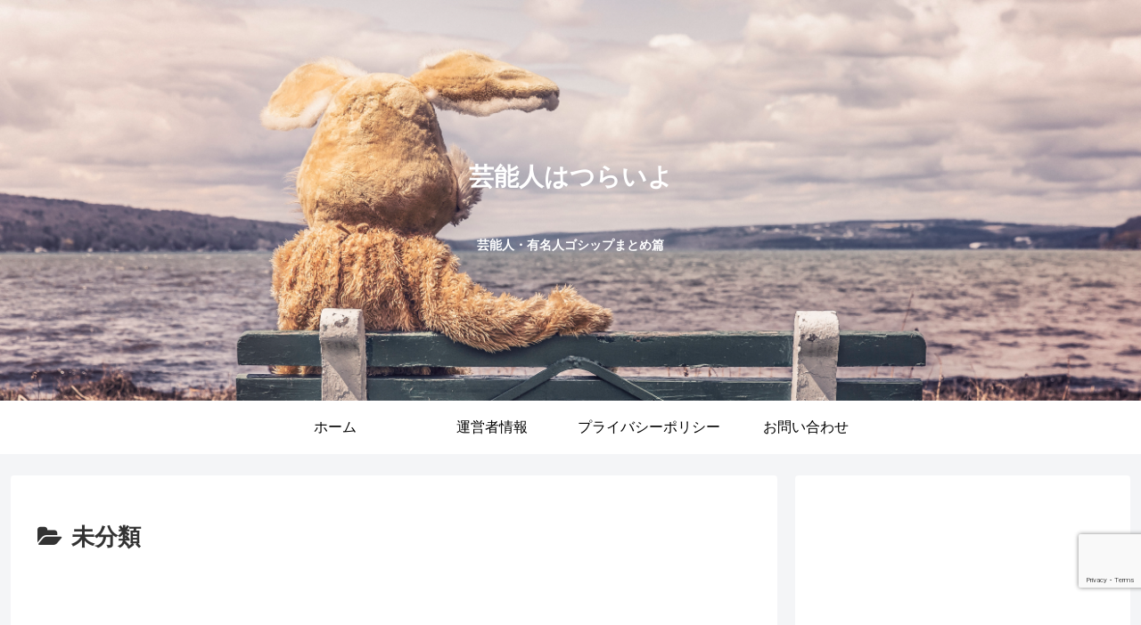

--- FILE ---
content_type: text/html; charset=utf-8
request_url: https://www.google.com/recaptcha/api2/anchor?ar=1&k=6LcXeNAUAAAAANGB1OzUIXZOp-aJ-dP49yO0s16B&co=aHR0cHM6Ly9oYWxsb3dlZW4tY2FyZHMuY29tOjQ0Mw..&hl=en&v=PoyoqOPhxBO7pBk68S4YbpHZ&size=invisible&anchor-ms=20000&execute-ms=30000&cb=g0w6wyphs9zo
body_size: 48637
content:
<!DOCTYPE HTML><html dir="ltr" lang="en"><head><meta http-equiv="Content-Type" content="text/html; charset=UTF-8">
<meta http-equiv="X-UA-Compatible" content="IE=edge">
<title>reCAPTCHA</title>
<style type="text/css">
/* cyrillic-ext */
@font-face {
  font-family: 'Roboto';
  font-style: normal;
  font-weight: 400;
  font-stretch: 100%;
  src: url(//fonts.gstatic.com/s/roboto/v48/KFO7CnqEu92Fr1ME7kSn66aGLdTylUAMa3GUBHMdazTgWw.woff2) format('woff2');
  unicode-range: U+0460-052F, U+1C80-1C8A, U+20B4, U+2DE0-2DFF, U+A640-A69F, U+FE2E-FE2F;
}
/* cyrillic */
@font-face {
  font-family: 'Roboto';
  font-style: normal;
  font-weight: 400;
  font-stretch: 100%;
  src: url(//fonts.gstatic.com/s/roboto/v48/KFO7CnqEu92Fr1ME7kSn66aGLdTylUAMa3iUBHMdazTgWw.woff2) format('woff2');
  unicode-range: U+0301, U+0400-045F, U+0490-0491, U+04B0-04B1, U+2116;
}
/* greek-ext */
@font-face {
  font-family: 'Roboto';
  font-style: normal;
  font-weight: 400;
  font-stretch: 100%;
  src: url(//fonts.gstatic.com/s/roboto/v48/KFO7CnqEu92Fr1ME7kSn66aGLdTylUAMa3CUBHMdazTgWw.woff2) format('woff2');
  unicode-range: U+1F00-1FFF;
}
/* greek */
@font-face {
  font-family: 'Roboto';
  font-style: normal;
  font-weight: 400;
  font-stretch: 100%;
  src: url(//fonts.gstatic.com/s/roboto/v48/KFO7CnqEu92Fr1ME7kSn66aGLdTylUAMa3-UBHMdazTgWw.woff2) format('woff2');
  unicode-range: U+0370-0377, U+037A-037F, U+0384-038A, U+038C, U+038E-03A1, U+03A3-03FF;
}
/* math */
@font-face {
  font-family: 'Roboto';
  font-style: normal;
  font-weight: 400;
  font-stretch: 100%;
  src: url(//fonts.gstatic.com/s/roboto/v48/KFO7CnqEu92Fr1ME7kSn66aGLdTylUAMawCUBHMdazTgWw.woff2) format('woff2');
  unicode-range: U+0302-0303, U+0305, U+0307-0308, U+0310, U+0312, U+0315, U+031A, U+0326-0327, U+032C, U+032F-0330, U+0332-0333, U+0338, U+033A, U+0346, U+034D, U+0391-03A1, U+03A3-03A9, U+03B1-03C9, U+03D1, U+03D5-03D6, U+03F0-03F1, U+03F4-03F5, U+2016-2017, U+2034-2038, U+203C, U+2040, U+2043, U+2047, U+2050, U+2057, U+205F, U+2070-2071, U+2074-208E, U+2090-209C, U+20D0-20DC, U+20E1, U+20E5-20EF, U+2100-2112, U+2114-2115, U+2117-2121, U+2123-214F, U+2190, U+2192, U+2194-21AE, U+21B0-21E5, U+21F1-21F2, U+21F4-2211, U+2213-2214, U+2216-22FF, U+2308-230B, U+2310, U+2319, U+231C-2321, U+2336-237A, U+237C, U+2395, U+239B-23B7, U+23D0, U+23DC-23E1, U+2474-2475, U+25AF, U+25B3, U+25B7, U+25BD, U+25C1, U+25CA, U+25CC, U+25FB, U+266D-266F, U+27C0-27FF, U+2900-2AFF, U+2B0E-2B11, U+2B30-2B4C, U+2BFE, U+3030, U+FF5B, U+FF5D, U+1D400-1D7FF, U+1EE00-1EEFF;
}
/* symbols */
@font-face {
  font-family: 'Roboto';
  font-style: normal;
  font-weight: 400;
  font-stretch: 100%;
  src: url(//fonts.gstatic.com/s/roboto/v48/KFO7CnqEu92Fr1ME7kSn66aGLdTylUAMaxKUBHMdazTgWw.woff2) format('woff2');
  unicode-range: U+0001-000C, U+000E-001F, U+007F-009F, U+20DD-20E0, U+20E2-20E4, U+2150-218F, U+2190, U+2192, U+2194-2199, U+21AF, U+21E6-21F0, U+21F3, U+2218-2219, U+2299, U+22C4-22C6, U+2300-243F, U+2440-244A, U+2460-24FF, U+25A0-27BF, U+2800-28FF, U+2921-2922, U+2981, U+29BF, U+29EB, U+2B00-2BFF, U+4DC0-4DFF, U+FFF9-FFFB, U+10140-1018E, U+10190-1019C, U+101A0, U+101D0-101FD, U+102E0-102FB, U+10E60-10E7E, U+1D2C0-1D2D3, U+1D2E0-1D37F, U+1F000-1F0FF, U+1F100-1F1AD, U+1F1E6-1F1FF, U+1F30D-1F30F, U+1F315, U+1F31C, U+1F31E, U+1F320-1F32C, U+1F336, U+1F378, U+1F37D, U+1F382, U+1F393-1F39F, U+1F3A7-1F3A8, U+1F3AC-1F3AF, U+1F3C2, U+1F3C4-1F3C6, U+1F3CA-1F3CE, U+1F3D4-1F3E0, U+1F3ED, U+1F3F1-1F3F3, U+1F3F5-1F3F7, U+1F408, U+1F415, U+1F41F, U+1F426, U+1F43F, U+1F441-1F442, U+1F444, U+1F446-1F449, U+1F44C-1F44E, U+1F453, U+1F46A, U+1F47D, U+1F4A3, U+1F4B0, U+1F4B3, U+1F4B9, U+1F4BB, U+1F4BF, U+1F4C8-1F4CB, U+1F4D6, U+1F4DA, U+1F4DF, U+1F4E3-1F4E6, U+1F4EA-1F4ED, U+1F4F7, U+1F4F9-1F4FB, U+1F4FD-1F4FE, U+1F503, U+1F507-1F50B, U+1F50D, U+1F512-1F513, U+1F53E-1F54A, U+1F54F-1F5FA, U+1F610, U+1F650-1F67F, U+1F687, U+1F68D, U+1F691, U+1F694, U+1F698, U+1F6AD, U+1F6B2, U+1F6B9-1F6BA, U+1F6BC, U+1F6C6-1F6CF, U+1F6D3-1F6D7, U+1F6E0-1F6EA, U+1F6F0-1F6F3, U+1F6F7-1F6FC, U+1F700-1F7FF, U+1F800-1F80B, U+1F810-1F847, U+1F850-1F859, U+1F860-1F887, U+1F890-1F8AD, U+1F8B0-1F8BB, U+1F8C0-1F8C1, U+1F900-1F90B, U+1F93B, U+1F946, U+1F984, U+1F996, U+1F9E9, U+1FA00-1FA6F, U+1FA70-1FA7C, U+1FA80-1FA89, U+1FA8F-1FAC6, U+1FACE-1FADC, U+1FADF-1FAE9, U+1FAF0-1FAF8, U+1FB00-1FBFF;
}
/* vietnamese */
@font-face {
  font-family: 'Roboto';
  font-style: normal;
  font-weight: 400;
  font-stretch: 100%;
  src: url(//fonts.gstatic.com/s/roboto/v48/KFO7CnqEu92Fr1ME7kSn66aGLdTylUAMa3OUBHMdazTgWw.woff2) format('woff2');
  unicode-range: U+0102-0103, U+0110-0111, U+0128-0129, U+0168-0169, U+01A0-01A1, U+01AF-01B0, U+0300-0301, U+0303-0304, U+0308-0309, U+0323, U+0329, U+1EA0-1EF9, U+20AB;
}
/* latin-ext */
@font-face {
  font-family: 'Roboto';
  font-style: normal;
  font-weight: 400;
  font-stretch: 100%;
  src: url(//fonts.gstatic.com/s/roboto/v48/KFO7CnqEu92Fr1ME7kSn66aGLdTylUAMa3KUBHMdazTgWw.woff2) format('woff2');
  unicode-range: U+0100-02BA, U+02BD-02C5, U+02C7-02CC, U+02CE-02D7, U+02DD-02FF, U+0304, U+0308, U+0329, U+1D00-1DBF, U+1E00-1E9F, U+1EF2-1EFF, U+2020, U+20A0-20AB, U+20AD-20C0, U+2113, U+2C60-2C7F, U+A720-A7FF;
}
/* latin */
@font-face {
  font-family: 'Roboto';
  font-style: normal;
  font-weight: 400;
  font-stretch: 100%;
  src: url(//fonts.gstatic.com/s/roboto/v48/KFO7CnqEu92Fr1ME7kSn66aGLdTylUAMa3yUBHMdazQ.woff2) format('woff2');
  unicode-range: U+0000-00FF, U+0131, U+0152-0153, U+02BB-02BC, U+02C6, U+02DA, U+02DC, U+0304, U+0308, U+0329, U+2000-206F, U+20AC, U+2122, U+2191, U+2193, U+2212, U+2215, U+FEFF, U+FFFD;
}
/* cyrillic-ext */
@font-face {
  font-family: 'Roboto';
  font-style: normal;
  font-weight: 500;
  font-stretch: 100%;
  src: url(//fonts.gstatic.com/s/roboto/v48/KFO7CnqEu92Fr1ME7kSn66aGLdTylUAMa3GUBHMdazTgWw.woff2) format('woff2');
  unicode-range: U+0460-052F, U+1C80-1C8A, U+20B4, U+2DE0-2DFF, U+A640-A69F, U+FE2E-FE2F;
}
/* cyrillic */
@font-face {
  font-family: 'Roboto';
  font-style: normal;
  font-weight: 500;
  font-stretch: 100%;
  src: url(//fonts.gstatic.com/s/roboto/v48/KFO7CnqEu92Fr1ME7kSn66aGLdTylUAMa3iUBHMdazTgWw.woff2) format('woff2');
  unicode-range: U+0301, U+0400-045F, U+0490-0491, U+04B0-04B1, U+2116;
}
/* greek-ext */
@font-face {
  font-family: 'Roboto';
  font-style: normal;
  font-weight: 500;
  font-stretch: 100%;
  src: url(//fonts.gstatic.com/s/roboto/v48/KFO7CnqEu92Fr1ME7kSn66aGLdTylUAMa3CUBHMdazTgWw.woff2) format('woff2');
  unicode-range: U+1F00-1FFF;
}
/* greek */
@font-face {
  font-family: 'Roboto';
  font-style: normal;
  font-weight: 500;
  font-stretch: 100%;
  src: url(//fonts.gstatic.com/s/roboto/v48/KFO7CnqEu92Fr1ME7kSn66aGLdTylUAMa3-UBHMdazTgWw.woff2) format('woff2');
  unicode-range: U+0370-0377, U+037A-037F, U+0384-038A, U+038C, U+038E-03A1, U+03A3-03FF;
}
/* math */
@font-face {
  font-family: 'Roboto';
  font-style: normal;
  font-weight: 500;
  font-stretch: 100%;
  src: url(//fonts.gstatic.com/s/roboto/v48/KFO7CnqEu92Fr1ME7kSn66aGLdTylUAMawCUBHMdazTgWw.woff2) format('woff2');
  unicode-range: U+0302-0303, U+0305, U+0307-0308, U+0310, U+0312, U+0315, U+031A, U+0326-0327, U+032C, U+032F-0330, U+0332-0333, U+0338, U+033A, U+0346, U+034D, U+0391-03A1, U+03A3-03A9, U+03B1-03C9, U+03D1, U+03D5-03D6, U+03F0-03F1, U+03F4-03F5, U+2016-2017, U+2034-2038, U+203C, U+2040, U+2043, U+2047, U+2050, U+2057, U+205F, U+2070-2071, U+2074-208E, U+2090-209C, U+20D0-20DC, U+20E1, U+20E5-20EF, U+2100-2112, U+2114-2115, U+2117-2121, U+2123-214F, U+2190, U+2192, U+2194-21AE, U+21B0-21E5, U+21F1-21F2, U+21F4-2211, U+2213-2214, U+2216-22FF, U+2308-230B, U+2310, U+2319, U+231C-2321, U+2336-237A, U+237C, U+2395, U+239B-23B7, U+23D0, U+23DC-23E1, U+2474-2475, U+25AF, U+25B3, U+25B7, U+25BD, U+25C1, U+25CA, U+25CC, U+25FB, U+266D-266F, U+27C0-27FF, U+2900-2AFF, U+2B0E-2B11, U+2B30-2B4C, U+2BFE, U+3030, U+FF5B, U+FF5D, U+1D400-1D7FF, U+1EE00-1EEFF;
}
/* symbols */
@font-face {
  font-family: 'Roboto';
  font-style: normal;
  font-weight: 500;
  font-stretch: 100%;
  src: url(//fonts.gstatic.com/s/roboto/v48/KFO7CnqEu92Fr1ME7kSn66aGLdTylUAMaxKUBHMdazTgWw.woff2) format('woff2');
  unicode-range: U+0001-000C, U+000E-001F, U+007F-009F, U+20DD-20E0, U+20E2-20E4, U+2150-218F, U+2190, U+2192, U+2194-2199, U+21AF, U+21E6-21F0, U+21F3, U+2218-2219, U+2299, U+22C4-22C6, U+2300-243F, U+2440-244A, U+2460-24FF, U+25A0-27BF, U+2800-28FF, U+2921-2922, U+2981, U+29BF, U+29EB, U+2B00-2BFF, U+4DC0-4DFF, U+FFF9-FFFB, U+10140-1018E, U+10190-1019C, U+101A0, U+101D0-101FD, U+102E0-102FB, U+10E60-10E7E, U+1D2C0-1D2D3, U+1D2E0-1D37F, U+1F000-1F0FF, U+1F100-1F1AD, U+1F1E6-1F1FF, U+1F30D-1F30F, U+1F315, U+1F31C, U+1F31E, U+1F320-1F32C, U+1F336, U+1F378, U+1F37D, U+1F382, U+1F393-1F39F, U+1F3A7-1F3A8, U+1F3AC-1F3AF, U+1F3C2, U+1F3C4-1F3C6, U+1F3CA-1F3CE, U+1F3D4-1F3E0, U+1F3ED, U+1F3F1-1F3F3, U+1F3F5-1F3F7, U+1F408, U+1F415, U+1F41F, U+1F426, U+1F43F, U+1F441-1F442, U+1F444, U+1F446-1F449, U+1F44C-1F44E, U+1F453, U+1F46A, U+1F47D, U+1F4A3, U+1F4B0, U+1F4B3, U+1F4B9, U+1F4BB, U+1F4BF, U+1F4C8-1F4CB, U+1F4D6, U+1F4DA, U+1F4DF, U+1F4E3-1F4E6, U+1F4EA-1F4ED, U+1F4F7, U+1F4F9-1F4FB, U+1F4FD-1F4FE, U+1F503, U+1F507-1F50B, U+1F50D, U+1F512-1F513, U+1F53E-1F54A, U+1F54F-1F5FA, U+1F610, U+1F650-1F67F, U+1F687, U+1F68D, U+1F691, U+1F694, U+1F698, U+1F6AD, U+1F6B2, U+1F6B9-1F6BA, U+1F6BC, U+1F6C6-1F6CF, U+1F6D3-1F6D7, U+1F6E0-1F6EA, U+1F6F0-1F6F3, U+1F6F7-1F6FC, U+1F700-1F7FF, U+1F800-1F80B, U+1F810-1F847, U+1F850-1F859, U+1F860-1F887, U+1F890-1F8AD, U+1F8B0-1F8BB, U+1F8C0-1F8C1, U+1F900-1F90B, U+1F93B, U+1F946, U+1F984, U+1F996, U+1F9E9, U+1FA00-1FA6F, U+1FA70-1FA7C, U+1FA80-1FA89, U+1FA8F-1FAC6, U+1FACE-1FADC, U+1FADF-1FAE9, U+1FAF0-1FAF8, U+1FB00-1FBFF;
}
/* vietnamese */
@font-face {
  font-family: 'Roboto';
  font-style: normal;
  font-weight: 500;
  font-stretch: 100%;
  src: url(//fonts.gstatic.com/s/roboto/v48/KFO7CnqEu92Fr1ME7kSn66aGLdTylUAMa3OUBHMdazTgWw.woff2) format('woff2');
  unicode-range: U+0102-0103, U+0110-0111, U+0128-0129, U+0168-0169, U+01A0-01A1, U+01AF-01B0, U+0300-0301, U+0303-0304, U+0308-0309, U+0323, U+0329, U+1EA0-1EF9, U+20AB;
}
/* latin-ext */
@font-face {
  font-family: 'Roboto';
  font-style: normal;
  font-weight: 500;
  font-stretch: 100%;
  src: url(//fonts.gstatic.com/s/roboto/v48/KFO7CnqEu92Fr1ME7kSn66aGLdTylUAMa3KUBHMdazTgWw.woff2) format('woff2');
  unicode-range: U+0100-02BA, U+02BD-02C5, U+02C7-02CC, U+02CE-02D7, U+02DD-02FF, U+0304, U+0308, U+0329, U+1D00-1DBF, U+1E00-1E9F, U+1EF2-1EFF, U+2020, U+20A0-20AB, U+20AD-20C0, U+2113, U+2C60-2C7F, U+A720-A7FF;
}
/* latin */
@font-face {
  font-family: 'Roboto';
  font-style: normal;
  font-weight: 500;
  font-stretch: 100%;
  src: url(//fonts.gstatic.com/s/roboto/v48/KFO7CnqEu92Fr1ME7kSn66aGLdTylUAMa3yUBHMdazQ.woff2) format('woff2');
  unicode-range: U+0000-00FF, U+0131, U+0152-0153, U+02BB-02BC, U+02C6, U+02DA, U+02DC, U+0304, U+0308, U+0329, U+2000-206F, U+20AC, U+2122, U+2191, U+2193, U+2212, U+2215, U+FEFF, U+FFFD;
}
/* cyrillic-ext */
@font-face {
  font-family: 'Roboto';
  font-style: normal;
  font-weight: 900;
  font-stretch: 100%;
  src: url(//fonts.gstatic.com/s/roboto/v48/KFO7CnqEu92Fr1ME7kSn66aGLdTylUAMa3GUBHMdazTgWw.woff2) format('woff2');
  unicode-range: U+0460-052F, U+1C80-1C8A, U+20B4, U+2DE0-2DFF, U+A640-A69F, U+FE2E-FE2F;
}
/* cyrillic */
@font-face {
  font-family: 'Roboto';
  font-style: normal;
  font-weight: 900;
  font-stretch: 100%;
  src: url(//fonts.gstatic.com/s/roboto/v48/KFO7CnqEu92Fr1ME7kSn66aGLdTylUAMa3iUBHMdazTgWw.woff2) format('woff2');
  unicode-range: U+0301, U+0400-045F, U+0490-0491, U+04B0-04B1, U+2116;
}
/* greek-ext */
@font-face {
  font-family: 'Roboto';
  font-style: normal;
  font-weight: 900;
  font-stretch: 100%;
  src: url(//fonts.gstatic.com/s/roboto/v48/KFO7CnqEu92Fr1ME7kSn66aGLdTylUAMa3CUBHMdazTgWw.woff2) format('woff2');
  unicode-range: U+1F00-1FFF;
}
/* greek */
@font-face {
  font-family: 'Roboto';
  font-style: normal;
  font-weight: 900;
  font-stretch: 100%;
  src: url(//fonts.gstatic.com/s/roboto/v48/KFO7CnqEu92Fr1ME7kSn66aGLdTylUAMa3-UBHMdazTgWw.woff2) format('woff2');
  unicode-range: U+0370-0377, U+037A-037F, U+0384-038A, U+038C, U+038E-03A1, U+03A3-03FF;
}
/* math */
@font-face {
  font-family: 'Roboto';
  font-style: normal;
  font-weight: 900;
  font-stretch: 100%;
  src: url(//fonts.gstatic.com/s/roboto/v48/KFO7CnqEu92Fr1ME7kSn66aGLdTylUAMawCUBHMdazTgWw.woff2) format('woff2');
  unicode-range: U+0302-0303, U+0305, U+0307-0308, U+0310, U+0312, U+0315, U+031A, U+0326-0327, U+032C, U+032F-0330, U+0332-0333, U+0338, U+033A, U+0346, U+034D, U+0391-03A1, U+03A3-03A9, U+03B1-03C9, U+03D1, U+03D5-03D6, U+03F0-03F1, U+03F4-03F5, U+2016-2017, U+2034-2038, U+203C, U+2040, U+2043, U+2047, U+2050, U+2057, U+205F, U+2070-2071, U+2074-208E, U+2090-209C, U+20D0-20DC, U+20E1, U+20E5-20EF, U+2100-2112, U+2114-2115, U+2117-2121, U+2123-214F, U+2190, U+2192, U+2194-21AE, U+21B0-21E5, U+21F1-21F2, U+21F4-2211, U+2213-2214, U+2216-22FF, U+2308-230B, U+2310, U+2319, U+231C-2321, U+2336-237A, U+237C, U+2395, U+239B-23B7, U+23D0, U+23DC-23E1, U+2474-2475, U+25AF, U+25B3, U+25B7, U+25BD, U+25C1, U+25CA, U+25CC, U+25FB, U+266D-266F, U+27C0-27FF, U+2900-2AFF, U+2B0E-2B11, U+2B30-2B4C, U+2BFE, U+3030, U+FF5B, U+FF5D, U+1D400-1D7FF, U+1EE00-1EEFF;
}
/* symbols */
@font-face {
  font-family: 'Roboto';
  font-style: normal;
  font-weight: 900;
  font-stretch: 100%;
  src: url(//fonts.gstatic.com/s/roboto/v48/KFO7CnqEu92Fr1ME7kSn66aGLdTylUAMaxKUBHMdazTgWw.woff2) format('woff2');
  unicode-range: U+0001-000C, U+000E-001F, U+007F-009F, U+20DD-20E0, U+20E2-20E4, U+2150-218F, U+2190, U+2192, U+2194-2199, U+21AF, U+21E6-21F0, U+21F3, U+2218-2219, U+2299, U+22C4-22C6, U+2300-243F, U+2440-244A, U+2460-24FF, U+25A0-27BF, U+2800-28FF, U+2921-2922, U+2981, U+29BF, U+29EB, U+2B00-2BFF, U+4DC0-4DFF, U+FFF9-FFFB, U+10140-1018E, U+10190-1019C, U+101A0, U+101D0-101FD, U+102E0-102FB, U+10E60-10E7E, U+1D2C0-1D2D3, U+1D2E0-1D37F, U+1F000-1F0FF, U+1F100-1F1AD, U+1F1E6-1F1FF, U+1F30D-1F30F, U+1F315, U+1F31C, U+1F31E, U+1F320-1F32C, U+1F336, U+1F378, U+1F37D, U+1F382, U+1F393-1F39F, U+1F3A7-1F3A8, U+1F3AC-1F3AF, U+1F3C2, U+1F3C4-1F3C6, U+1F3CA-1F3CE, U+1F3D4-1F3E0, U+1F3ED, U+1F3F1-1F3F3, U+1F3F5-1F3F7, U+1F408, U+1F415, U+1F41F, U+1F426, U+1F43F, U+1F441-1F442, U+1F444, U+1F446-1F449, U+1F44C-1F44E, U+1F453, U+1F46A, U+1F47D, U+1F4A3, U+1F4B0, U+1F4B3, U+1F4B9, U+1F4BB, U+1F4BF, U+1F4C8-1F4CB, U+1F4D6, U+1F4DA, U+1F4DF, U+1F4E3-1F4E6, U+1F4EA-1F4ED, U+1F4F7, U+1F4F9-1F4FB, U+1F4FD-1F4FE, U+1F503, U+1F507-1F50B, U+1F50D, U+1F512-1F513, U+1F53E-1F54A, U+1F54F-1F5FA, U+1F610, U+1F650-1F67F, U+1F687, U+1F68D, U+1F691, U+1F694, U+1F698, U+1F6AD, U+1F6B2, U+1F6B9-1F6BA, U+1F6BC, U+1F6C6-1F6CF, U+1F6D3-1F6D7, U+1F6E0-1F6EA, U+1F6F0-1F6F3, U+1F6F7-1F6FC, U+1F700-1F7FF, U+1F800-1F80B, U+1F810-1F847, U+1F850-1F859, U+1F860-1F887, U+1F890-1F8AD, U+1F8B0-1F8BB, U+1F8C0-1F8C1, U+1F900-1F90B, U+1F93B, U+1F946, U+1F984, U+1F996, U+1F9E9, U+1FA00-1FA6F, U+1FA70-1FA7C, U+1FA80-1FA89, U+1FA8F-1FAC6, U+1FACE-1FADC, U+1FADF-1FAE9, U+1FAF0-1FAF8, U+1FB00-1FBFF;
}
/* vietnamese */
@font-face {
  font-family: 'Roboto';
  font-style: normal;
  font-weight: 900;
  font-stretch: 100%;
  src: url(//fonts.gstatic.com/s/roboto/v48/KFO7CnqEu92Fr1ME7kSn66aGLdTylUAMa3OUBHMdazTgWw.woff2) format('woff2');
  unicode-range: U+0102-0103, U+0110-0111, U+0128-0129, U+0168-0169, U+01A0-01A1, U+01AF-01B0, U+0300-0301, U+0303-0304, U+0308-0309, U+0323, U+0329, U+1EA0-1EF9, U+20AB;
}
/* latin-ext */
@font-face {
  font-family: 'Roboto';
  font-style: normal;
  font-weight: 900;
  font-stretch: 100%;
  src: url(//fonts.gstatic.com/s/roboto/v48/KFO7CnqEu92Fr1ME7kSn66aGLdTylUAMa3KUBHMdazTgWw.woff2) format('woff2');
  unicode-range: U+0100-02BA, U+02BD-02C5, U+02C7-02CC, U+02CE-02D7, U+02DD-02FF, U+0304, U+0308, U+0329, U+1D00-1DBF, U+1E00-1E9F, U+1EF2-1EFF, U+2020, U+20A0-20AB, U+20AD-20C0, U+2113, U+2C60-2C7F, U+A720-A7FF;
}
/* latin */
@font-face {
  font-family: 'Roboto';
  font-style: normal;
  font-weight: 900;
  font-stretch: 100%;
  src: url(//fonts.gstatic.com/s/roboto/v48/KFO7CnqEu92Fr1ME7kSn66aGLdTylUAMa3yUBHMdazQ.woff2) format('woff2');
  unicode-range: U+0000-00FF, U+0131, U+0152-0153, U+02BB-02BC, U+02C6, U+02DA, U+02DC, U+0304, U+0308, U+0329, U+2000-206F, U+20AC, U+2122, U+2191, U+2193, U+2212, U+2215, U+FEFF, U+FFFD;
}

</style>
<link rel="stylesheet" type="text/css" href="https://www.gstatic.com/recaptcha/releases/PoyoqOPhxBO7pBk68S4YbpHZ/styles__ltr.css">
<script nonce="kqCFLZ5rOj83Kis9lkgHBg" type="text/javascript">window['__recaptcha_api'] = 'https://www.google.com/recaptcha/api2/';</script>
<script type="text/javascript" src="https://www.gstatic.com/recaptcha/releases/PoyoqOPhxBO7pBk68S4YbpHZ/recaptcha__en.js" nonce="kqCFLZ5rOj83Kis9lkgHBg">
      
    </script></head>
<body><div id="rc-anchor-alert" class="rc-anchor-alert"></div>
<input type="hidden" id="recaptcha-token" value="[base64]">
<script type="text/javascript" nonce="kqCFLZ5rOj83Kis9lkgHBg">
      recaptcha.anchor.Main.init("[\x22ainput\x22,[\x22bgdata\x22,\x22\x22,\[base64]/[base64]/[base64]/bmV3IHJbeF0oY1swXSk6RT09Mj9uZXcgclt4XShjWzBdLGNbMV0pOkU9PTM/bmV3IHJbeF0oY1swXSxjWzFdLGNbMl0pOkU9PTQ/[base64]/[base64]/[base64]/[base64]/[base64]/[base64]/[base64]/[base64]\x22,\[base64]\\u003d\x22,\[base64]/w7PCsjotKcKob8K5w6nCjH4ucGjChx11esKoMsKww71dByTClMOuLCNxUTpdXDJ0KMO1MWvDtS/DukgvwobDmFFiw5tSwoPCsHvDng9HFWjDn8OKWG7DgE0dw43DvCzCmcOTacKtLQpdw7DDgkLCnHVAwrfCrcOFNsODAsOdwpbDr8ODQlFNPGjCt8OnKDXDq8KRMcKES8KaaQnCuFBxwqbDgC/CoUrDojQ5wp3Dk8KUwq3DrF5YT8O2w6wvHigfwotaw5g0D8OXw603woMoPm9xwp9tesKQw77DjMODw6YdOMOKw7vDg8OewqotGwHCs8Kre8Kbcj/DiRsYwqfDvz/CowZ+wqjClcKWK8K1Gi3Cj8KHwpUSCMObw7HDhQs0wrcUMMOJUsOlw4DDi8OGOMKLwqpABMO/AMOZHUxIwpbDrTvDvCTDvg7Cv2PCuBpzYGQkdlN7wq/DmMOOwr1EfsKgbsK1w5LDgXzCnMKjwrMlJMKFYF9aw609w4g/D8OsKiY+w7MiHsKzV8O3XQfCnGpDRsOxI1fDjClKB8OcdMOlwqFcCsOwd8OWcMOJw7wJTAAceiXCpHnCnivCv0xBE1PDlMKWwqnDs8O9PgvCtAXCk8OAw7zDpzrDg8Obw5lVZQ/CpFd0OHvCg8KUekZyw6LCpMKYaFFgaMKvUGHDp8KYXGvDksKNw6x1DndHHsODPcKNHCRpL1bDom7Cgiohw5XDkMKBwqZsSw7CjnxCGsKvw4TCrzzCrFLCmsKJS8KswqoRPsKDJ3xuw6J/DsOnEwNqwovDhXQ+cVxGw7/DqFw+wowfw6MAdHkcTsKvw4tzw51idsKHw4YROsKTHMKzDRTDsMOSVzdSw6nCvsOjYA8gIyzDucOSw7R7BRQ7w4oewpjDusK/[base64]/Cml8dw4NSe8OXMBrCsn/DnHMlZRzChMOdw7fDvB4EanomCcK/wowdwp16w5HDg0cXeiTCohHDisKgczbCtcOjwp0Sw7okwqQVwrdkcMKVVlxfI8OAw7TCmGQww4rDgsONw6ZNXcKZAsO5wpoxwp/CpSPCpMKGw6HCrMOlwpdew7HDjsKJQUZgw5LDncKrw6AEZ8OkVws2w6wcRnTDpcOdw4hzcsOCcAUAw6DCrVlKRkFCW8ONwqTDp3BBw6AsZ8OvMMOmwrjDu2/CpwLCo8OFdcOFQAfCicOtwpDDu3JXwoJZw4A3E8KCw4QTVRHCl2YbaRFLacKhwpXCgx9GalEqwqzCjsKgasOYwp/[base64]/ClBjDp1/DgMO0wr9xd0HCl8OpThxRw7cKwpgQwq7CqMKFDhdQwo7CoMKtw5MxTmbDl8Oow57CnWVUw4rDlMKVFhRyYsO2FcOsw7fDvT7DicO0wr3CgsOBFMOcaMK8AsOkw6rCqQ/Dhm9DwrPCjltOORV6w6MDT2l6wrHDl0rCqsKHBcOpKMOZf8OWw7bCoMKgPsKsw7vCmsO+O8O3w6zDvMK5PmXDlXbDpWXDo0lwbhNHwqrDlxvDp8OPwr/CgMO4wp5XD8KSwqlIICtTwpl7w4ZcwpjCh0MOwqTCvjspN8OTwr7CosK9b3rCt8OQBcOsOcKJNz83akDCjMK4e8KTwqxlw4nCrAU2wpw7w7vCjcK+YEdwRhoowp/DnyfCl23ClFXDqsOnMcKQw4TDlQHDvMK0bRTDujp+w6Qob8Kawp/Dp8OeNcOgwqnCjsKpIVDCpF/CvDjCllPDnisAw5AmR8OWe8KIw6EIRMKfwqrCicKuw5IVJ2/DlMOyMHdqC8O6dMOlewXCiUXCmcO/[base64]/CoRtjQ8OZw5jDsGXDvsK6FR3DgCZIwpjDosOTwq1Nwro3V8OHwqTDl8K1CldPZBHCmz5NwrMewpprFMKQw4PCtsOvw70Zw4ktXyBEEHrCp8KNDybDgsObZ8KUeA3CocK8wpXDusKPKsOnwqcodwsbwrXDrsOjT3PCrMKnw7/[base64]/EcOnw6DChsK5YgvDksKVwq7CrDPCjlUcwoHDiCANw7dtbz3Cr8Kkwp/DjmfCr3TDmMK+wq5ewqU6w5kdw6MuwpjDgmMON8KWd8O3w4nDoXh5w6siwrE9D8OPwozCvArCuMK2HMOEXcKCw4HDk1nDpRdMwo3CgcOfw5gYw7oyw7jCtMOOSDHDqnN/J03CjA3CiCjCjxMSfUHCqsKSdwtCwqnDmljDpMOKWMOsPGwoX8O7dMOJw5PDumrDlsODDsOpwqDCv8K1w6BWP1/CoMKyw49gw4bDicKGMMKFc8KfwpDDncO8wrUYbsOqbcKxQ8Odwq4+w5VlAGh1RxvCo8KyCgXDjsO0w5Zbw4PDr8OeYjvDrndzwpnCpl06LkxcccOhY8OGSHFYwr7DoFhNw6fCmDFZIsKjTAvDjsO/wpcnwp4LwqEqw6PDhMOdwqPDuhLCgU55w6l8Z8OtdkDDscOJGsO1LCjDgDYdw7DCmU/ChsOkw5fCllNcEwvCscKww4ZUfMKPwqt3wrzDsBrDsicRwoA9w5Ylw6rDgBlnw6QoFcKAcSdjTAPDtMOvag/CisKuwqJowq5ww7LCrcKkw7kzL8OGw6EbXBLDnsK2wrUswoI+aMOvwpFGK8O/wp/CgUHDumLCssOkwqBeZis1w6Z9RsKSQlc4wrUfO8KGwo7DvEJmNMKOWcKyScKYEcKwHg7Djx7DocOpdMKFIm9xwppfAiHDhcKIwqw3A8KcLMO8w7fDlAvDvjPDlQdAV8K7OsKPw5zDmn/ChnpuLHvDvRAawrxvw41mwrXDskDDlcKeJDbDvMKIw7NJH8K1worDm2nCoMK1w6ogw6Jlc8KgDMO3OcK1RcK2HcO/fhbDrknCgcKnwr/[base64]/DpxzDgk55wovDnj0Wd1DDs0FFcB10w6LDiMKow4ldw4/ChcKoKMO8BMKgDMKjF2RYwozDswHCuijCpzfClHvDusKlAsOnAUIHJRJVDMO5wpBjw5RDdcKfwoHDjnQtGTMkw5fCtTtScRPCg3MZwqnCkkRZUsK0MMKrwozDhUhSwocZw6fCp8KAwpnCiBIOwpl1w6tiwpXDoRZ+wo0CQwYwwrEuNMOyw7/DjX87w78gDMOYwo/CisODwpLCpHpeSWMVPBvChsKxUzrDtjlKVMO5OMOqwrNvw7zDtsOSWXZybMOdTsOsGsKyw6sGwpDCp8OtYcKocsONw4s9AzI1woF7wrJyZ2QANA7DtcO9cU/CicK+wr3CskvDi8KLwonCqQwLc0Evw6XCqMKyNncawqJcGAJ/NkPDnlEkwpXDssKpQ1I0GF4lw6TCrijCrCrCicKSw7nDrwMOw7VJw5ozA8OGw6bDviRLwpEmW2dJw7sKEcOrAjfDngV9w58Sw77CnHZuLg12wr8qK8O8O1RTc8KXdsKVFlNJw7/DlcKUwoxQCHbClh/CkUjDsH1sOzvCgBTChsKeMsOgwq5gbzoTwpEiOAjDkwRfenwVeTo2IA0/wqlQw6lEw5UiIcKfFcOiX13CqCoQKnfCgsOYwobCjsOKwqtRXsOMN3rClmjDhEVzwoVRX8OuYxttw7Q1w4fDm8O5wpp2eEwww7sNRDrDtcKJQT0bbll/bGZiVApWwpdMwqTClBUtw7YEw64Kwo0/wqUKw6kRw7wHw7PDo1fCuT9TwqnDn3lMUDwGeicNwrlgbEEdVEHCusO7w5nDqV3DiFzDrjHCtHkqD15/ZMKWwp7DryVZa8OTw7xTwoHDocOcw759wrRbF8O4G8KzHQXChMK0w7QnIcKqw55EwpLDnTPDpsOZfA3DrAV1QRbChsK5UcKTwphMwoTDqcOcw4LCvsKAMMKaw4N0w7XDoxTCmsOKwojDjcK/[base64]/[base64]/w5VPRRPDlsO1aGDCiyouwrwGw7JdYcOeVCMxw6fCq8O2HsK6w4pPw7pGdishYS/CqXluH8OkSyXDn8KNTMKtVUo3NsOFKMOqw6XDgi/DucOHwqInw6ZnPUhxw63CqDYXSMONwr8TwpzCgcOeKXIpw4rDnBRhwq3DkRl2LV3CvG3DsMOEVUB0w4jCp8Ozwr8CwqvDrSTCoE/CumLDlGYvchjCssO3w6p/KcOeJgQHwq4Nw6Eaw7vDrxcaQcKew7HCncOtwoXDiMKNZcOuH8OqXMOJc8OkRcKBw4PChcKybMKcYzBwwqvChcOiE8OpRcKmXT/DsEjCjMOIwrLCksOPYzEKw5zCr8Ohw7piw5HCusK4w5XDrMKXOA/DkUvCrnTDol/CrsKqBWDDiFAWXsOBw6YmMMOFGsO2w5Yfw4TDhFzDiygYw6rCncKEw5gJW8KVKjQdBsO1GF7CjjfDgcOeNSoAfMOeTTcGw75gYW7ChkoTMnjCrMONwqgndmzCpVzCiH/Dpw4bw7dQw4XDtMOYwp/CksKNw63Dp0XCr8K+BFLCicOILcK1wqt7FcKsSsODw4t0w6IOByLDoTLDpFE9bcKvCEzCmwvCo1UucgRewrkGw4RkwpkIw6HDiGjDkcKPw44KfMKRCUTCkgMrwq/DlMOWfCFOY8OWQcOAZEzDl8KJMAJSw5AmGsKndcKNHHFJD8OLw7PClFd/wr0NwrTCrFrDoiXCpR9VbmDCo8KRwozDssKuQH3CssOPFxI5FVMPw7XCscO1VsKnb2jDr8OxNRJhfB0GwqM5XMKWwoTCj8OOw5h/dcOOFlY6wq/CvyRCasKdwpbCpUoOQxJRw7fDisO8MsOowrDCk1p1X8K2XUjCqXjColsIw4sPFMKydsKmw73CshfCm1UUFsOOwr46Q8OPw7/[base64]/wrMnwql6d8K+PW8iw7zDhD1FPV84w7fDs8OEeB/CiMOBwrbCi8ODw5FDBllhwqHDuMK8w5tYBMKNw7rDscKVKMK8wqzCtMK2wrHCtG4AL8KawrJFw792EsO7woPClMOMCnHDhcOBd37DnMKDDW3CnsKUwofDsSvDpjPDs8Osw5wdw7/DgMOvKGLDsxXCsGTDocOBwq3DjxHDnW0Uw4UhIsOmVMOBw6bDuBnDkB/[base64]/Ds8KvPC7Chw/DhiTCp0/DknfDnDQvwqfCksOiS8Kgw5g2wqR/wr7CgMKNE3dxFylIwqDDisKBw7UjwojCt1HChR8oCnnCisKBVj/DucKPW3PDtsKYWUrDnjbCqsKSCCDCjxjDqsKkwqVAWcO+PXx8w5NmwpPCpcKRw4J7BQcFw4bDoMKEfcOEwpXDkcO+w7p6wrI1HzFvGSrDnsKKdHzDgcOzwoTCpFrCuw/ChMO3PMKNw61hwqjDrVRMJ1YEw7TDsBDDrMKbwqDDkTUXw6oDw7t+fcOMw5nDmcO0MsKWw4hQw7Ziw54pW2diGUnCugrDmUXDucO+Q8K3LRdXw6k2N8KwaFJQwr3DuMKGejHCmsKBRj5NYsOACMOTcFzCsVBNw4cyAVjDulk+B0nDvcK+VsOBwp/DvnMDwoYnw6EIwq7DvgsLwpjDq8OTw79lwovDnMKQw61IcsOpwq7DgxRFTMK/CsOlJR8/wqZZWRHCi8KlbsK7w6UUL8KveHvDqWzDtcK7wpPCtcKkwqNpAMKxSMK/wqjDq8KNwq4+w6DDplLCicKRwrwwYhVDGjoawo/Dr8KlR8OZQMKrM2/CoRjCnsOVw5UlwrBbBMKpUT1Zw4vCssOvek5MURnCq8OPS2HDp2sSRsOmKsOZdwIgworDlMOawrnDvi4BWcO8wpHCtsKTw6BTw7dqw7pBwoLDhsONVsOAa8Oyw7M0wr02D8KfGWwIw7jClSJaw5zCtTM7wp/DsUrCuHE6w6jCssORw5NTNQ/[base64]/DrMKMwp/CusKNwrE/Z8KPC3HDi8K1WsKPWsOEw5TDhwtHwqF3wpw2dMOLFB3DqcKrw77Csl/[base64]/CkG0rNzkvBcOtJn3DkcK8QiHCjcKzw6/Dv8K0w7vCrcOZecOJw7bDosO/WcK0R8KtwpIPCEzCvm1XbMKsw4vDoMKLc8Ojc8OBw6U7LkPCmhjDgxZ0IRBSZxpoMkFTw7U5w7oEwr3Dl8KALsKRw5DDpF1uP3AkRMK3SiLDusKIwrTDmMKke1/CjsO1MlrDh8KeHljDlhBJwrzChF0/[base64]/DjWhBw4zCnQg5w5jDg8Khw4XDqw7CpcOWwpcEwpnDi1DCjsK1NyMGw5jDjmvDjsKoe8OQR8OAHynCn2JHTcKSVMOLCBvCvcOHw5RFBGPDknQDb8Kiw4XDjMKyJMOgJcOCM8Kjw6rCu23DjxPDpcKNZcKmwo1jwqvDnhBtTk/[base64]/Cq8Oiw7TDsMKdwpLCmljDoTnCpXzDhMOiF8K1TMOrMMOZw47DnMOHAlDChGFVwpoKwpMrw7TCssK/woFOwrnDv3kRLWMvwqJsw7/DviTDpVplwpDDowM2EgHDsi5kwoLCjxzDo8OzaThqRMOTw4/Cr8Kuw4QgMMKKw7PCljvCpyPDq146wqdyaVI8w6Frwqs1woAuFcKDNT/DkMO9AAHDlk3CvQXDusKxVScqw6DCncOOWCHDmMKCQ8KIwp0YbMO6w7APWztTBBVGwqHCusOlccKJw7LDlMOwWcOkw7FWC8O5AEDCgX7DqXfCoMKfwonCoCQJwoxLPcKBN8KoNMKCBsOgdxHCnMO1wpgdcTXDgxw/w7vCsAsgwqtNfyRXw6x3woZNw6zCh8OfasOuEj0vw5o/EcO0wojCs8K7bWnCm2YMw5o1w5jCu8OvL27Ci8OAfV/DssKGwprCoMOvw5DCjsKfTsOkB1fDjcK5UcK4wqgaQAbCk8OMwqkgdMKRwr/DghQvYsO4PsKQwq7CqcKJNwzCq8OwPsKkw6nCgSjDhETDgcOyOBNHwqLDt8OfOAYVw4BjwrAnE8KbwrNIKMKXw4fDoy/CtzgaHMOAw4vCtSANw4/CniRpw6thw6oUw44ZLwzDryfDgl3DpcOuOMOVN8KwwpzCjcOrwpBuwoHDmcK4GcOOwpxew58NfjsOEj87woTDnsOYAx/CocKdVMKsD8K/[base64]/[base64]/ChMKbw4Fiw78wYw/[base64]/DscOjwqLDjsOTw5jDhMO+NwDDiQliwoYGQcKTHMOAYSvCgRImVwAowqPClkUidh1tXMKjHsKkwoQewoVKSsO0PxXDs3nDrsKlY2bDsDRlMsKrwpbDsHbDlsKHw4Z7WhHCqsOawpzCtHwRw6DCsHTDnMO/w4zCmg3DtnDDhsKvw79xOcOMJsKqw6hpGljCg3Z1N8OUwrtwwr7DmXzCjUvCu8ORwprDplXCqcKrw6DDhMKBV1hoCsKfw4rCtsOrVT7DvEbDpMOLc3HCpMK3U8OlwrzDt1jDncOswrHCnAJiw4Iew5/ClcOqwpHCu3IRWBHDiVTDi8KrOMOOHBBBHCg2asK+wqdFwrnDo10Sw49LwrZmHm4mw5EAGg/CnE3DlzQ9wq5Zw5DCiMK8P8KfCgQWwpbClsONWSxMwrxIw5QsfybDk8O0w4AabcOSwqvDqmt9GcOFwrDDu2gXwoxID8KFfFnCiTbCv8Ouw4QZw5vCrMK7w6HCmcKWfFbDrMOAwq4LHMOaw4zDlVIfwodSFzw+w5Zww7nDn8OpRCk5woxEwqvDg8KGOcK/w5Biw6EJL8KywpQLwrXDjSdcCgRJwqM7w7/DlsOiwq/Cv0Nywq97w6bCu0jDhsOtw4UGasOtVyTCsEMiXlbDqsO9DsKvw6dhfXXCoVpJT8OVw7fDv8Kcw4vCjcOEw77DscOKdQrChsKUK8KMwrfCiRwfAMOQw5nClcKIwqrCoEnCp8OIEzR+Z8OAG8KIewxLeMOJCg/DkMKlISwzw7QccGVbwoTCi8OqwpjDsMOeYzRAwoQnwp0Rw73ChAABwp4GwrnChsOzZsKNw5XCrHbCqMKqezsrY8ONw7/Dl2cURX/[base64]/worDk8KLwpHDhmsyw7ZSw7/DgcKDA0QYwpHDvMOSwqzCnhzCoMOwDTJGwopTTD8Vw6DDpDc0w71Ew7Q8XsO/XWwjw7J2DsOHw64RF8K7wobDqMOawopKw7PCgcOTYcKjw5XDusOsAMOMTcOPw6MWwp/CmGVFDAvCjRMKAzvDmsKZwonDt8OSwp/Ch8OEwoXCvWJjw7nDgcKqw4LDsSVLdMOzUA0lQhPDujTDu2fCocKFV8OkVhwREcOhw4BSV8KsDMOqwrcjFMKVwoPCtMK9wo0IfF08VEkmwqbDrA0LHMKFT2rDisOHZXPDti/DnsOAw7Ymw7XDrcK9wqweXcKHw6MhwrLCq3/CpMO5wpIWecOpSDDDv8O7YS1LwqlLZHHDosKWw7jClsOwwrkAeMKIOSJvw4Eqwqtmw7bDrX0PCcOHwo/DicOtw4fDhsKNwoPDj1wiwrrCo8KCw6xCEsOmwo1Rw63CsWPCp8KTw5HCoUcKw5l7wovChF7CqMKOwq5LaMOcwoLCpcOBMQrDlBd7wpnDp2QZZsKdwpJDaRrDgcKbRD3CrcOkDMOKDMOiMMKYH1jCmcKhwpzDiMK8w7DCnw56wrN/[base64]/YsKRLcO+wr9lVE48G8KUwrLCnQbCu1EWwqNVw4rCpsKyw7pKW03Coklxw40IwpnDj8KnbGwrwrLDnUNCAyYow7jCmsKKbsOPw4nDpcKwwrPDtMK6wowGwrN8HkVUcMO2wp/Dnwoew4DDscKDRsKaw4HDnMKzwozDtMO9w6fDhcKow6HCpQfDkT3DscK3wqlBVsOIwq41HHDDszIjN07DmMOjZMOJF8O3w4HClBZUTsOscU7DmMOvR8K+wqQ0wps4wrMkOMKLwpkMUsOLdSZQwpZ/w7/Dmx3CnEEYA1LCvVzCoBxjw6tIwqfCrzw2w4/DhsO3woEoVG7DoF3CsMOdNVvCicOpwowLbMOGwrLDn2MkwqxCw6TClsOlw40Kw4RtGVDDhS58wpB1wp7DpMKGWXvCsDAdGkbDuMOlw4Z2wqLDgjfDmsOyw6rCt8KoOxgXwoFbw6MKQ8OhUcO0w6nDvcO4w7/CicO+w54qSEPCnH9CB25kw4MnPcOEw6UIwrZQw4HCo8KzUsO6W27Csn/DrHrCjsOPZkwgw5jChcOxdXvCplFEwrXCssKUw5/[base64]/ClMOmw5PDqcKgKcK/wrE2IMK5fzIyThrCqcOPw6sKwr4qwpcvWcOewoTDsg9mwqJ5bl9nw6tHwqlPXcK0TMOdwp7Cg8OlwrcOw4LCosOVw6nDlcO3dWrDugPDvk07aGghHWXChMKWZ8KCRcOZUcO+PcKyf8OUC8Obw6jDsDksYMK/ZEMsw5jClUTCh8O/wrzDoQ/[base64]/Cj8OVw77CrsKAw6oVw5kOwqpnaSFOw701wpQCwojDoy7DqlN3O29XwqTDk3ddw4rDrsOZw7jDpRp4F8Oow48xw7LCo8O3OcKABxPCiyLDpjPCshU2woFFwrjDjGdGX8OyKsKHUsK2wr5mKlBLPTvDiMOwZUonwpzCgnjCnwDDlcO6BcO2w64Pw5lbwpcLw6jCly/CpB92eCITGX3CsSrCo0LDoQY3PcOfwpssw5fDkgXDlsKnwqfDosOpR1rCscOewrU2w7HDksKrwrk4LsOLWcO4wrvDoMOzwpVjw6YuKMKtwqXCisOCX8Krw58ATcKNwo02GhrDsz/Dt8OPWMO2bsOgwrXDlB8kR8OyV8OowoZhw5p2w7Rtw4FuAMOgZGDCsldmw6Q0JnxwJGfClcOYwrIOcsKFw4LCocOIw6x1Xzx9GsOmw6sCw7VLOhgqeUTClcKkFm/[base64]/w5oFwr3CjXhcNcO2w604w5J/wq7CqBBvFV7Cm8KvTzE+wo/Ds8Oowq7DiXfDlcKFaUI9ExAfwoQUw4HCuRXDgCx6wph3CkHCg8OMNMOgV8O/w6PDjMK9woLDgQjDkltKw5zDrsOMw7hqa8KRHnDChcOAVWbDizl/w6R0woN1WyPCmSpnw4rCi8OpwqcLw6N5woDCv0cydMKYwp1/[base64]/CtwpZRgh4wrTChMOKJMKFPCzClMKhT8ODwrEowpnChl/CucOLwqfCrTvCosKcwpzDgn7DlzXDlMO0w7XCnMK/Z8OYScKDwqdxZ8KJwqkTwrPCt8KGZcKSwo7DomwswrnDjThQw7RXw77DlUoPwqLCsMO3w6hia8K+V8O1cArChzZMbUAjP8ONXcKmwqtZKRPCkk/DjG7CqMK4wpzDjlkOwrzDmSrCoiPClcKuMcOTc8KowpXDqMOxUcKZw73Ck8KrK8Khw61KwqMcD8KVKMKhRsO1w5AAAEXCs8OdwqvDqU50LEPCtcOZUsOywqV1EMKUw5jDhsK4wrvCqcKuwqvCqArCh8KfQcKUCcO6W8O/woIJFsKIwoEXw69Cw5g9VmfDusK2XMOSLxzDhsKqw5rDgFV3wox+LkkuwpnDtxLCv8Kyw7kdwq1/OHfCg8OSYcO9VA13IsOawpbDjT3DsHnDrMKZUcOnwrpEw5DCjQ4Ow5U6wrHDlsO9Zx4Qw71NH8KiA8OWbDxGw7/CssO6Zi1twobCok4tw6wYFsKmwoY7wqlPw7xLJ8K4w5oGw6IETRFEacOAwrwawp/Cn1UGdXbDpyh0woLDicOJw4Y3wq/CqHAtc8K0ScKFdwgsw6ANw5vDhcOyB8OywpI3w7ALfcKzw7EsbzFGFMKqIcONw67DgcKtBsOZWiXDsC1+FAE6XThzwqTCh8OCPcK0IcOqw7jDoRnCkFHCr104wqFowrXDrWkNYghAV8KnT0BiwonCh0HDr8Oww4J6wqrDmMKpwovCgMK6w40Mwr/Ct3hUw4/CpcKkw47Do8KpwrrDsWNUwqIvw4fCl8O7wq/DrBzClMOww44ZNjo8RQXCt24QZzHDsQjDvxlEc8KEwrLDnnDCg31qI8K4w7hqU8KaJlTDr8KfwotIcsOlLDTDssOIwr/DjcKJwqnCgg/ChVUhSxAhw47DtcOqN8KPRmZmB8K+w4B/w5rClMOxwqDDscKCwpzDhMK1NFrCp3YuwrBHw7zDqMKuWDfCmT9kwqwhw6bDgcOmw43DnkUHwqzDkkg/w7AtEGTDqcOww5PCn8O8VGRWVXVLwrfCg8O5ZmXDvQFzw7fCpHMewp7DucOnOXXChBzCn0TCgSfDjsKbQMKMw6Q9BcKiSsKsw7Q+f8KIw6xMHMKiw5BZQS3Dn8KrY8O4w5FQwq9wH8Knw5TDosOxwoTCmcOLWhx7Z19Dw7I6fH/CgEkgw63CnGcSVmvDs8KmHjx9MG/CrsKaw7EewqHDmknDkynDvj/[base64]/DvhTCtmRvwqBCARx8w7xUw6HDuMKCMEDCsHLCj8OqSD3Cpg/[base64]/DoWbCkMKpW8OCFCR0wrDDtxIdYRcVwo5bw5bDk8OVwoTDq8OJwr3DtEnCgMKrw6ECw5gOw5pkPcKqw6jCqH/[base64]/CvVfCvhUrFGwdCcKlw43Cq8O0w7IYQBgMw4VFewTDmytCbDs+wpRgwpIhUcKzNsOaB17Cn8KAeMOjIsK7Ol7Dq1M0CzkMwrEOwpU4K1UOGUJYw4fCuMOIOMOWw4zCk8KJfMKTw6nCjDIiJcKSwpgEw7ZpVkHCimfCkcK2w5nClsK8w6/CoGNOw5bCoFJ3w7pieTpuM8KMbcKgZ8OZwpnDucO2wp3CqcKoXHAQw7AaEMONwrnDoHEhVcKdecOiU8Okw4nCm8OXw7bCtEkoScO2H8KIRnsiwqrCpMKsCcOiZsO1TTcEw4jClikqYiYBwrLCvjTDl8Ozw4XDnynDpcOVCSTDucKqFcKCwq/[base64]/DlC/Dn8OgJmbCmCAPwr7CvDg5HGLCiRMVQ8O0QFnCmHwLw5TDlcKqwpYuVlnClAAaPsKiDcKhw5PChQHCvk/CiMOgHsKJw57CucOcw7p6RDjDtsK+XMKww6laM8O+w5Q/w6nCtMKBO8Kxw6Miw5kATMOpX0/[base64]/CqgnDqH94w71JB8Krw6PDm8Ocw4hPaMOOw5LCn3LCkG4If3UFw5lVJ0/CicK5w5VgMDhGRUctwp1Kw6o0C8KzEBd2wrt8w4s0RH7DjMOewoBjw7TDhkNSbsO9YjlHb8Oow7PDgsO8OMK7IcOdT8Ksw5ErCmp+w5dJLGvCrETCtsKvw6Zgwrgwwqh5Kg/[base64]/w5XCqmcPwqnCgUbDnMKew5UaDnfDpMK7wqUCaBzDuMOtVcOgYMOvw6EKw4l5A0jDhcO5DsKzO8O0EGDDo18Uw5jCs8KKL0fDtkHCphUYw6zDhXVCPcOCBcKIwovCtmdxwqDCllDCtkPDuDzCql/[base64]/CuMOBb8K4wqnCsMOZw7TCpjbDocOQwotJP8OfXHoWM8OCEVvDsn1jVsOxG8K4wrVoL8O/[base64]/Dr8KNC8Kowoscw6bDncO7w67CusK4JXjDocOOL1vDtsKOw4DCoMK0TTHCvcKAV8KJw6krwqjCtcKlVV/ChCJhIMK3wrPCvBzClUt1TWLDgMO8RVvCvlrCh8OLFC8aMEnDv1jCtcOPezDDmQ/DqsOsdMO6w4U6w4fDhMOXwoRxw7fDqlFywp3CvR7CiF7DpsOyw6MKcQzCncKYw5zCuTnDh8KNMsO9wrE4IsKXGUrCtsKWwpLCr0TDgRg9wq9cE20fNk4kwo0RwofCtXh5E8K/w6dhccKmw5zCqcO7wqLDuB1Pwrkzw74Pw6p3EDTDhSNKIMKtwrfDtwfDghdNH1TCr8OfNMOOw73Dr13Cgk50w6g9wqbCuDfDvUfCt8OcCcOywroVLkjCvcOQDsOXN8KRAsOUWsOrTMK2w6/CpwRvw41XI0MHw5QMwpRHZAYsFMK2cMOww4rDucOvKkjCr2sUOh/[base64]/ClsKAw5hkL8OWB8KDwpt2w6jDocO2AsKuAgscwp92wq/DhMOjAMOFw4TCt8KCwojCrTAqAMOIw4gaZwdpwoHCsU7DoxrCtMOkcxnCpnnCo8KPCWpYf0NceMKYw5Qiwoh2XFDDjDd2wpbCuyBlw7PCiy/[base64]/[base64]/CtH0qw6jDgRt0CsK9wrrCvGHCozBlw6wRwrTCkETCuQXCll/DrcKNA8OKw4FWe8OxOUnDmcOPw4XDq24TPMOAwqfDrnPCl3VlAMKCKFrDgsKZNiLCqirDmMKSOsOIwolHJg3CtgbCpBAUw4bDqQbDpsK/wrVTCGtqGTJGJRBRA8Okw5IhbGvDi8Opw5bDiMOLw4/Dp2XDvcOcw5nDr8Ocw6shbm7DiVAGw5bDscOVDsOjw7zDmj/ChmEtw54Pw4YwbcO6wo/[base64]/DgsKTcgBANcKTJcOCw540wobChsO0J3FWw5/CpHBqwp5HCMOUbx4cWRMoccKyw5jDhcOVwq/[base64]/[base64]/CssKJAcOQw7Mtdk1qJRrDhsO5K8OSwpBWw6NAw4vDssKQwq06wq/Dm8KXeMOpw4crw4g3DMK6fQTCon3CtWVPw6bCjsOnDgPCqVwPLkDCsMK4TsOPwrZ0w6nDnsOzFG5ycsOGHmFrSMOncHzDvTozw4DCsnF/wp/CiQ7Coj4dwrIKwprDtcOewqvCuAs8X8OWXsORQSFbe2DDs03CusK9wqvCpxF3w5PCkMKCWMOFbcOrBcKdwrLCoWfDl8OGw7JOw4Bxw4jDrivCpjULFcO3w6LCicKGwpNIOsOnwrrDqsObBhbDiTnDryzDuXNebkTDp8Okw5JeMj/CnE0xOQYEwoJow7HCoiBMdMO/w4xRYcKaRBsvw5oqTMKrw78qwrNPFkhrYMOQwqdsVE7DrsK8IMKYw4kvAsOvwqs/d0zDpwPCnwfDnCHDsUtew4kBQMORwpkUw6QJTl7CncOzMcKRwqfDs0LDkCNWw6zDpHLDnFXCpMK/w4rDtiwMXyjDqMOBwpNGwpJiIMK3HWjDpcK6woTDriUMIGvDvcOLw6h/OBjCr8Oowol1w6vCoMO+WHxdZ8K3w5ZXwpDDpsO8LMKow7DCrMKyw6tGWU8ywpzCjiDCpcKZwqnChMKcN8OKwojCvhpcw6XCh2Q1wojCi2oHwpUhwp7DsHMUwogiw5nCrMODJg/CrV7DnjfDrARHw6XDtm3CuT/DinnCo8O3w6HColYJX8Ohwp/[base64]/Cq8OAw7vDrcOrwpTDjjpQGT0JJMK8w6LDtARxwoVoR1DDumrDn8Kkw7DClhjCigfCvMOTwqfChMKZwovDiiYsfMOmTMOoEjnDllTDol/ClcO1fBLCmzllwppJw4DCqMK5K3l+wqxjw6DCmFzCmVPCpSvDq8OIcA7CsUovOkQKw7Fqw4DCo8OyfxFQw482cGYdZU8XHRDDiMKfwpvCrnjDuFBUGytiwrbDhWfDly3Cm8KkKWHCr8O0XSbDvcKBJjBYFy5VWX9iHxXCogl5w6xkwoUMTcORccKSw5fDkzhObsOBel/DrMKUwo3CrsKowpTDg8Ozwo7DrjrDgsO6a8KVwo8XwpjChTzCi0bCoXddw5JLc8KmMDDDhMOyw5ZPBMO4RR3Ck1IowqbDt8KdVsKVwoAzH8O0w6QAW8OMw49hLsKpJsK/UDlswo/DhzvDocOIJcKmwrTCu8OjwoFqw57CkE3CgcO1wpTCn1PDpcKkwo9Dw4bDrj5gw7hYKivDu8KUwoHCsTRWWcObQ8KlDhthLWzCkcKHw4bCgcOvw68IwqXDqsKJRQI5w7/CsWTDm8Obw6l8H8K6wpHDgcKGKifCt8KkTFTCrxs4w6PDgAgKw6dswqorwpYEw6zDmcKPO8Kgw69OTBA/UsOaw4ZPw4s6Zj1OIBHCkWHDs2cpw7DDmT8wDUsxw41aw7fDvcO9MsK1w5PCu8KVPMO1K8OEw4sCw6nChBNZwo5XwoVpE8Opw7jCkMO4e3bCosOXwo9UPcO3w6fCqcKeEMKDwqFGa3bDr2Ylw5vCrX7DkcOgHsOgKlpfw5/CgQUXwrJ5bsKMDk/Dj8KBw5s7w4nCj8OCTcOxw59eNcObAcOdw7wpw6x3w4vCisOdwp4Pw6rCgcKHwo7Dn8KuNsOpw6cNdAx/UMKLFWDCvFvCp27DgsKDfhQJwphiw5Mvw77CiyZvw4fCvMKAwoN/[base64]/XwUrwqnCs3TDvcKRHMOvwo/DoSjDv8Oow7XDiVE1w7/Dl3jDm8O6w7BQdcKSMMKMwrTCsmAKV8KFw74YAcOaw55XwoRsPxZlwqHCgsO4wogSSsOuw7TCvAZiGMOBw4UiNcKywpVPPMOGw4TChkXCoMKXf8OHBUzDl2c8w5rCmWzDnkw9w7l1aA5vdjlYw7VIZEJAw6/DmyhRPMOdHcOnCAMNDxzDs8KRwp9DwoDCoGsQwrvCsBRePsKuZcKfQkHCsFbDn8K5KcKEwqzCvMOhAsKjFsOvNBx8wrdzwqfDlx1MdsOcwo4ZwqrCpsK/MgbDnsOMw6dfKGXCmyd1wonDl1TDjMOYF8OgUcOvdcODIBnDgBwDB8KnN8KewpbDpxdEOsKaw6NzAD/DosO+wq7DjcKtEBBwwpXCiHTDtgcYw5srw49PwqTCnRNrw5MAwqxFw5fCo8KSwo1pDwowHGsvI1jCnGbDtMO4wqJ4w7JnIMOqwrN/[base64]/EDhMw7MJK0XCscKYwqsZwq8nwq3DvMK3w6cdwr9vwr3DpsKtw5HCrW/DlsKFbwdAXURzwpNNwqJNXMOKwrjDvVgBMCPDm8KKwot1wrM2ZMK9w6Zue0nCnBtMwpAjworCrBnDmSIEw77Dr3HDgAnCpMOdwrcvNhwKw7BjLcKDbMKEw6PDlVPCvhTCiy7DkcOuw4/CgcK+fMKpLcOQw7hjwq09SnBZZMKZF8ORwolOWxQ6IwkqZcKvF1J7Si7DisKNwocCwpcHCg/DpcOnYMO/[base64]/[base64]/ChcKWwoXDq1fDiQVswpoWw5bCpn3CicOGw6U4CS0RIcO6w4vDmUxww53Cr8KfdVHDgMKnEMKJwqxWwpTDrH9eQjYreEzCmV0lB8OTwo0/[base64]/[base64]/CnwnDk8KzBsOawpHCrcO6Iw0HOBbCkB9UDjh7AsOEw5UqwpEiSGgGGcONwp1mWsO8wo5sZcOkw54/w4HCji/[base64]/Cng/DmsKmDcKAw7xYw7LCq8OQwozDgypYw6B/[base64]/DsQxzw6TCp1JAwrLCtsKvZQp6ezYGAyEZwpjDtsOOwoNcwpXDj0jCnMK6KsKcdVXDncOEJ8KgwrrCpEXCisOXTcKxaWbCpyPDisOXKi7Cgn/Ds8KPZcKOFEprSgFKDlvCpcKhw7MowpJSPyNlw5TDhcK2w77DrsO0w7PCoSkvCcOkIBvDvBFYw43CscObSsO7wpXDjCLDqcKVwo9WHsKfwqnDg8OrTScIOsKWw7rDoWI4Yx9awo3Dp8ONw70aQG7ClMKtw4PDjsKOwofCvG8uw5Fuw4/DjTHDjcK7eX1FeU0hw5kZXcKpwogpTS3DvsOPwrfDlFB4PcKWA8Ocw5k8w7w0D8KvSR3DoxRBIsOGw6pUw44EaHo7wpYsbQ7Cn2nDh8OBw7lNKMO8REzDpcO1wpLCvgTCs8OAw5fCpMOyGcOsIEnDt8Kqw7nCgAEIZ2fDn23DhT/DtcKBeEZEVMKWIMOfB3E5CS4qw7ZdQg7ChTZ2NGBlA8OtRyvCu8OrwrPDpjQ4IMOTGCTChhbDsMKyLWR1wp5xEVHCkX53w5fDtRLDkcKofivDrsOhw5k9OMObA8O8bkbCkSQCwqrDoR7Dp8Kdw7TDjcKAFEZ8w5pxw6k2b8KyV8O4w4/CgHRYw7HDgyxFw5DDtW/Cin9+wrUpZMOPS8Kewr4QNRfDmhInNcOKITDDn8KIw65Ew41Kwqlww5nDrsKPw6zDgmvChHscCcOeYyVHbXfDlVh5wpjDmwbCp8OGPzMHw59iLWMEwoLDkMOCK1vCi1gvS8KzJcKXFMKOb8O8wpZWwrjCrzsbPWjDgVrDtEXDhzhQfcO/[base64]/CjxbCpMKEDXHDtsOcXsOnw659AgJjYiLDscOlY23DjX9oehUEGknCo0HDs8KzEMObHcKDbVXDlxrCtx3DgXtAwqwtaMOEaMOdwq7DlG82T3rCj8KzMydxwrdqw6AEw64hXAY3wqg7F27CuzfCgWh5wqHCgcKqwrJbw5vDg8OaeFwbDMKXLcOPw7x1U8K4wodAA0lnw5/Cqz9nG8OmX8OkZcOvwptRZcKmw7vDuhYuFkAWfsOUWMK1w44ONBTCrGoubcOBw6DDi3vDt2t7wo/DmSPCjMOGw7fDhAsRXXZTS8Obwq8MI8Kzwq3Du8K/[base64]/DhWXCj8KPScO+L8OIwp5udxNhw5dTTMKzLBZ7Ww7CisO4w4kMFn1PwopPwqXDrybDqcO/w57DpU0lDiYgSy8sw4llw69tw7oFFcOZd8OYQsKuXE8NAiHCrU0sesOpYSQuwozCrxhowqLDkkfCtHLChMKrwrjCusOoIcOJTcKoDXXDsVLCuMOgw6zDtsKjOR3Cg8OhT8K8woDDiz/DscOmX8K1DWpwSgd/L8KuwqzDsHXCg8OYSMOcw7HChV7Dr8Ozwop/wrcRw79TGMKBLS7Di8KGw7vChcOdwqpBw5I6AkDCr2ULGcO5w5fCnD/DssKdM8KhWcKxw70lw5PChA/DmFtIS8O1ZMOBCBRpNsKRIsOzwqY+acOLXCzCkcKEw53DvcONTlnDnRJTR8KmdlLDnMOGwpQEw4w/fhFcZsOnPcOuw77DuMOUw5PCi8Knw4rCs0XCtsKkw4BzQyfDlknDosK/KcOPwr/Dg2RdwrbDpCYow6nDhxLDpVY4BMOgw5EYw5RTwoXCisKvw5XCulJRdSfDsMOOaF1qVMKZw6cdM3TCjcOdwpjCjwdHw4kCZQM/[base64]/CqjnCr8OHw5YAwrgaw4jDisO/w6o/[base64]/[base64]/DmynDqsO9wozDg3nCnWTDv8Kmw7vCuQ7DhC/DjQTDrcOYwoHClcOBBMOTw7ggNcOqNA\\u003d\\u003d\x22],null,[\x22conf\x22,null,\x226LcXeNAUAAAAANGB1OzUIXZOp-aJ-dP49yO0s16B\x22,0,null,null,null,1,[21,125,63,73,95,87,41,43,42,83,102,105,109,121],[1017145,913],0,null,null,null,null,0,null,0,null,700,1,null,0,\[base64]/76lBhnEnQkZnOKMAhmv8xEZ\x22,0,0,null,null,1,null,0,0,null,null,null,0],\x22https://halloween-cards.com:443\x22,null,[3,1,1],null,null,null,1,3600,[\x22https://www.google.com/intl/en/policies/privacy/\x22,\x22https://www.google.com/intl/en/policies/terms/\x22],\x2273lSAqmgI1pqhrIkwCE4M/GY8qkeGsb2EggAkYCh5yQ\\u003d\x22,1,0,null,1,1769059101498,0,0,[129,8,251],null,[197,147,138],\x22RC-UJq9vVHBsI_eBA\x22,null,null,null,null,null,\x220dAFcWeA4-tGmknTMqTLGYZ5-JXrjuTc4248u69ZzNaC-bNnseOoZkSWbj2r_1AFXL_YREcTJjuHT58TsU5o_DK7taqB7gXF3F1Q\x22,1769141901425]");
    </script></body></html>

--- FILE ---
content_type: text/html; charset=utf-8
request_url: https://www.google.com/recaptcha/api2/aframe
body_size: -248
content:
<!DOCTYPE HTML><html><head><meta http-equiv="content-type" content="text/html; charset=UTF-8"></head><body><script nonce="KNDm3SpgH76TYoULQbr3VA">/** Anti-fraud and anti-abuse applications only. See google.com/recaptcha */ try{var clients={'sodar':'https://pagead2.googlesyndication.com/pagead/sodar?'};window.addEventListener("message",function(a){try{if(a.source===window.parent){var b=JSON.parse(a.data);var c=clients[b['id']];if(c){var d=document.createElement('img');d.src=c+b['params']+'&rc='+(localStorage.getItem("rc::a")?sessionStorage.getItem("rc::b"):"");window.document.body.appendChild(d);sessionStorage.setItem("rc::e",parseInt(sessionStorage.getItem("rc::e")||0)+1);localStorage.setItem("rc::h",'1769055506008');}}}catch(b){}});window.parent.postMessage("_grecaptcha_ready", "*");}catch(b){}</script></body></html>